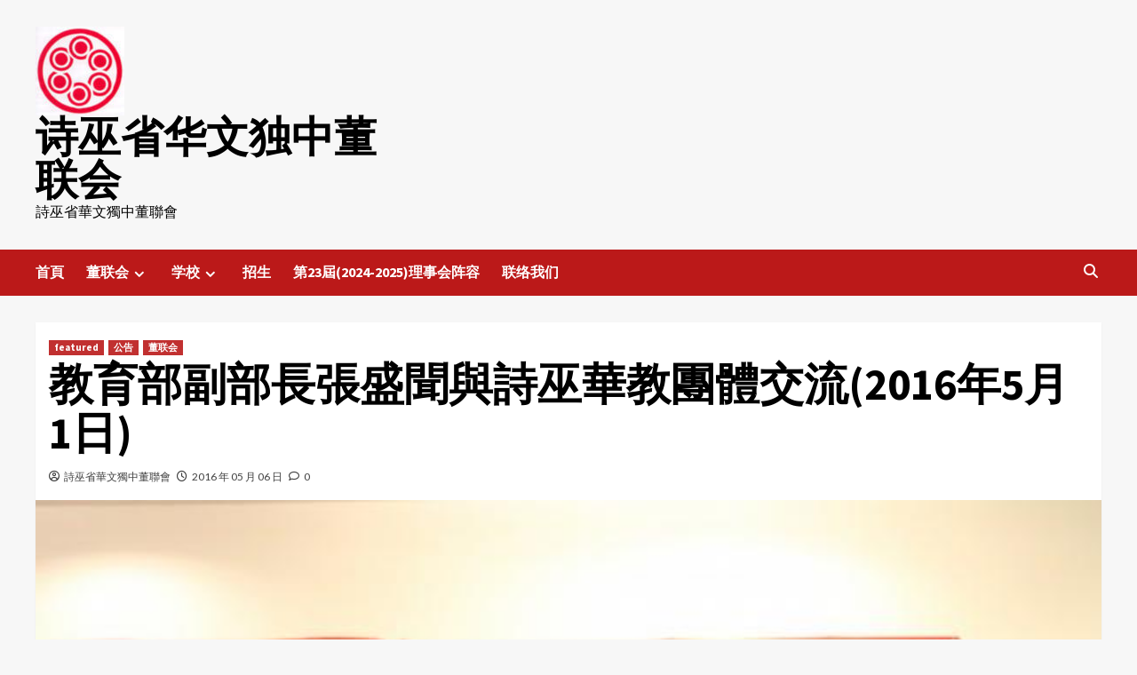

--- FILE ---
content_type: text/html; charset=UTF-8
request_url: https://sibuduzhong.org.my/?p=859
body_size: 19048
content:
<!doctype html>
<html lang="zh-TW">
<head>
    <meta charset="UTF-8">
    <meta name="viewport" content="width=device-width, initial-scale=1">
    <link rel="profile" href="http://gmpg.org/xfn/11">
    <title>教育部副部長張盛聞與詩巫華教團體交流(2016年5月1日) &#8211; 诗巫省华文独中董联会</title>
<meta name='robots' content='max-image-preview:large' />
<link rel='dns-prefetch' href='//fonts.googleapis.com' />
<link rel="alternate" type="application/rss+xml" title="訂閱《诗巫省华文独中董联会》&raquo; 資訊提供" href="https://sibuduzhong.org.my/?feed=rss2" />
<link rel="alternate" type="application/rss+xml" title="訂閱《诗巫省华文独中董联会》&raquo; 留言的資訊提供" href="https://sibuduzhong.org.my/?feed=comments-rss2" />
<link rel="alternate" type="application/rss+xml" title="訂閱《诗巫省华文独中董联会 》&raquo;〈教育部副部長張盛聞與詩巫華教團體交流(2016年5月1日)〉留言的資訊提供" href="https://sibuduzhong.org.my/?feed=rss2&#038;p=859" />
<script type="text/javascript">
window._wpemojiSettings = {"baseUrl":"https:\/\/s.w.org\/images\/core\/emoji\/14.0.0\/72x72\/","ext":".png","svgUrl":"https:\/\/s.w.org\/images\/core\/emoji\/14.0.0\/svg\/","svgExt":".svg","source":{"concatemoji":"https:\/\/sibuduzhong.org.my\/wp-includes\/js\/wp-emoji-release.min.js?ver=6.3.7"}};
/*! This file is auto-generated */
!function(i,n){var o,s,e;function c(e){try{var t={supportTests:e,timestamp:(new Date).valueOf()};sessionStorage.setItem(o,JSON.stringify(t))}catch(e){}}function p(e,t,n){e.clearRect(0,0,e.canvas.width,e.canvas.height),e.fillText(t,0,0);var t=new Uint32Array(e.getImageData(0,0,e.canvas.width,e.canvas.height).data),r=(e.clearRect(0,0,e.canvas.width,e.canvas.height),e.fillText(n,0,0),new Uint32Array(e.getImageData(0,0,e.canvas.width,e.canvas.height).data));return t.every(function(e,t){return e===r[t]})}function u(e,t,n){switch(t){case"flag":return n(e,"\ud83c\udff3\ufe0f\u200d\u26a7\ufe0f","\ud83c\udff3\ufe0f\u200b\u26a7\ufe0f")?!1:!n(e,"\ud83c\uddfa\ud83c\uddf3","\ud83c\uddfa\u200b\ud83c\uddf3")&&!n(e,"\ud83c\udff4\udb40\udc67\udb40\udc62\udb40\udc65\udb40\udc6e\udb40\udc67\udb40\udc7f","\ud83c\udff4\u200b\udb40\udc67\u200b\udb40\udc62\u200b\udb40\udc65\u200b\udb40\udc6e\u200b\udb40\udc67\u200b\udb40\udc7f");case"emoji":return!n(e,"\ud83e\udef1\ud83c\udffb\u200d\ud83e\udef2\ud83c\udfff","\ud83e\udef1\ud83c\udffb\u200b\ud83e\udef2\ud83c\udfff")}return!1}function f(e,t,n){var r="undefined"!=typeof WorkerGlobalScope&&self instanceof WorkerGlobalScope?new OffscreenCanvas(300,150):i.createElement("canvas"),a=r.getContext("2d",{willReadFrequently:!0}),o=(a.textBaseline="top",a.font="600 32px Arial",{});return e.forEach(function(e){o[e]=t(a,e,n)}),o}function t(e){var t=i.createElement("script");t.src=e,t.defer=!0,i.head.appendChild(t)}"undefined"!=typeof Promise&&(o="wpEmojiSettingsSupports",s=["flag","emoji"],n.supports={everything:!0,everythingExceptFlag:!0},e=new Promise(function(e){i.addEventListener("DOMContentLoaded",e,{once:!0})}),new Promise(function(t){var n=function(){try{var e=JSON.parse(sessionStorage.getItem(o));if("object"==typeof e&&"number"==typeof e.timestamp&&(new Date).valueOf()<e.timestamp+604800&&"object"==typeof e.supportTests)return e.supportTests}catch(e){}return null}();if(!n){if("undefined"!=typeof Worker&&"undefined"!=typeof OffscreenCanvas&&"undefined"!=typeof URL&&URL.createObjectURL&&"undefined"!=typeof Blob)try{var e="postMessage("+f.toString()+"("+[JSON.stringify(s),u.toString(),p.toString()].join(",")+"));",r=new Blob([e],{type:"text/javascript"}),a=new Worker(URL.createObjectURL(r),{name:"wpTestEmojiSupports"});return void(a.onmessage=function(e){c(n=e.data),a.terminate(),t(n)})}catch(e){}c(n=f(s,u,p))}t(n)}).then(function(e){for(var t in e)n.supports[t]=e[t],n.supports.everything=n.supports.everything&&n.supports[t],"flag"!==t&&(n.supports.everythingExceptFlag=n.supports.everythingExceptFlag&&n.supports[t]);n.supports.everythingExceptFlag=n.supports.everythingExceptFlag&&!n.supports.flag,n.DOMReady=!1,n.readyCallback=function(){n.DOMReady=!0}}).then(function(){return e}).then(function(){var e;n.supports.everything||(n.readyCallback(),(e=n.source||{}).concatemoji?t(e.concatemoji):e.wpemoji&&e.twemoji&&(t(e.twemoji),t(e.wpemoji)))}))}((window,document),window._wpemojiSettings);
</script>
<style type="text/css">
img.wp-smiley,
img.emoji {
	display: inline !important;
	border: none !important;
	box-shadow: none !important;
	height: 1em !important;
	width: 1em !important;
	margin: 0 0.07em !important;
	vertical-align: -0.1em !important;
	background: none !important;
	padding: 0 !important;
}
</style>
	<link rel='stylesheet' id='avatars-css' href='https://sibuduzhong.org.my/wp-content/plugins/add-local-avatar/avatars.css?ver=6.3.7' type='text/css' media='all' />
<link rel='stylesheet' id='imgareaselect-css' href='https://sibuduzhong.org.my/wp-includes/js/imgareaselect/imgareaselect.css?ver=0.9.8' type='text/css' media='all' />
<link rel='stylesheet' id='dashicons-css' href='https://sibuduzhong.org.my/wp-includes/css/dashicons.min.css?ver=6.3.7' type='text/css' media='all' />
<link rel='stylesheet' id='thickbox-css' href='https://sibuduzhong.org.my/wp-includes/js/thickbox/thickbox.css?ver=6.3.7' type='text/css' media='all' />
<link rel='stylesheet' id='blockspare-frontend-block-style-css-css' href='https://sibuduzhong.org.my/wp-content/plugins/blockspare/dist/style-blocks.css?ver=6.3.7' type='text/css' media='all' />
<link rel='stylesheet' id='wp-block-library-css' href='https://sibuduzhong.org.my/wp-includes/css/dist/block-library/style.min.css?ver=6.3.7' type='text/css' media='all' />
<link rel='stylesheet' id='fontawesome-css' href='https://sibuduzhong.org.my/wp-content/plugins/blockspare/assets/fontawesome/css/all.css?ver=6.3.7' type='text/css' media='all' />
<style id='classic-theme-styles-inline-css' type='text/css'>
/*! This file is auto-generated */
.wp-block-button__link{color:#fff;background-color:#32373c;border-radius:9999px;box-shadow:none;text-decoration:none;padding:calc(.667em + 2px) calc(1.333em + 2px);font-size:1.125em}.wp-block-file__button{background:#32373c;color:#fff;text-decoration:none}
</style>
<style id='global-styles-inline-css' type='text/css'>
body{--wp--preset--color--black: #000000;--wp--preset--color--cyan-bluish-gray: #abb8c3;--wp--preset--color--white: #ffffff;--wp--preset--color--pale-pink: #f78da7;--wp--preset--color--vivid-red: #cf2e2e;--wp--preset--color--luminous-vivid-orange: #ff6900;--wp--preset--color--luminous-vivid-amber: #fcb900;--wp--preset--color--light-green-cyan: #7bdcb5;--wp--preset--color--vivid-green-cyan: #00d084;--wp--preset--color--pale-cyan-blue: #8ed1fc;--wp--preset--color--vivid-cyan-blue: #0693e3;--wp--preset--color--vivid-purple: #9b51e0;--wp--preset--gradient--vivid-cyan-blue-to-vivid-purple: linear-gradient(135deg,rgba(6,147,227,1) 0%,rgb(155,81,224) 100%);--wp--preset--gradient--light-green-cyan-to-vivid-green-cyan: linear-gradient(135deg,rgb(122,220,180) 0%,rgb(0,208,130) 100%);--wp--preset--gradient--luminous-vivid-amber-to-luminous-vivid-orange: linear-gradient(135deg,rgba(252,185,0,1) 0%,rgba(255,105,0,1) 100%);--wp--preset--gradient--luminous-vivid-orange-to-vivid-red: linear-gradient(135deg,rgba(255,105,0,1) 0%,rgb(207,46,46) 100%);--wp--preset--gradient--very-light-gray-to-cyan-bluish-gray: linear-gradient(135deg,rgb(238,238,238) 0%,rgb(169,184,195) 100%);--wp--preset--gradient--cool-to-warm-spectrum: linear-gradient(135deg,rgb(74,234,220) 0%,rgb(151,120,209) 20%,rgb(207,42,186) 40%,rgb(238,44,130) 60%,rgb(251,105,98) 80%,rgb(254,248,76) 100%);--wp--preset--gradient--blush-light-purple: linear-gradient(135deg,rgb(255,206,236) 0%,rgb(152,150,240) 100%);--wp--preset--gradient--blush-bordeaux: linear-gradient(135deg,rgb(254,205,165) 0%,rgb(254,45,45) 50%,rgb(107,0,62) 100%);--wp--preset--gradient--luminous-dusk: linear-gradient(135deg,rgb(255,203,112) 0%,rgb(199,81,192) 50%,rgb(65,88,208) 100%);--wp--preset--gradient--pale-ocean: linear-gradient(135deg,rgb(255,245,203) 0%,rgb(182,227,212) 50%,rgb(51,167,181) 100%);--wp--preset--gradient--electric-grass: linear-gradient(135deg,rgb(202,248,128) 0%,rgb(113,206,126) 100%);--wp--preset--gradient--midnight: linear-gradient(135deg,rgb(2,3,129) 0%,rgb(40,116,252) 100%);--wp--preset--font-size--small: 13px;--wp--preset--font-size--medium: 20px;--wp--preset--font-size--large: 36px;--wp--preset--font-size--x-large: 42px;--wp--preset--spacing--20: 0.44rem;--wp--preset--spacing--30: 0.67rem;--wp--preset--spacing--40: 1rem;--wp--preset--spacing--50: 1.5rem;--wp--preset--spacing--60: 2.25rem;--wp--preset--spacing--70: 3.38rem;--wp--preset--spacing--80: 5.06rem;--wp--preset--shadow--natural: 6px 6px 9px rgba(0, 0, 0, 0.2);--wp--preset--shadow--deep: 12px 12px 50px rgba(0, 0, 0, 0.4);--wp--preset--shadow--sharp: 6px 6px 0px rgba(0, 0, 0, 0.2);--wp--preset--shadow--outlined: 6px 6px 0px -3px rgba(255, 255, 255, 1), 6px 6px rgba(0, 0, 0, 1);--wp--preset--shadow--crisp: 6px 6px 0px rgba(0, 0, 0, 1);}:where(.is-layout-flex){gap: 0.5em;}:where(.is-layout-grid){gap: 0.5em;}body .is-layout-flow > .alignleft{float: left;margin-inline-start: 0;margin-inline-end: 2em;}body .is-layout-flow > .alignright{float: right;margin-inline-start: 2em;margin-inline-end: 0;}body .is-layout-flow > .aligncenter{margin-left: auto !important;margin-right: auto !important;}body .is-layout-constrained > .alignleft{float: left;margin-inline-start: 0;margin-inline-end: 2em;}body .is-layout-constrained > .alignright{float: right;margin-inline-start: 2em;margin-inline-end: 0;}body .is-layout-constrained > .aligncenter{margin-left: auto !important;margin-right: auto !important;}body .is-layout-constrained > :where(:not(.alignleft):not(.alignright):not(.alignfull)){max-width: var(--wp--style--global--content-size);margin-left: auto !important;margin-right: auto !important;}body .is-layout-constrained > .alignwide{max-width: var(--wp--style--global--wide-size);}body .is-layout-flex{display: flex;}body .is-layout-flex{flex-wrap: wrap;align-items: center;}body .is-layout-flex > *{margin: 0;}body .is-layout-grid{display: grid;}body .is-layout-grid > *{margin: 0;}:where(.wp-block-columns.is-layout-flex){gap: 2em;}:where(.wp-block-columns.is-layout-grid){gap: 2em;}:where(.wp-block-post-template.is-layout-flex){gap: 1.25em;}:where(.wp-block-post-template.is-layout-grid){gap: 1.25em;}.has-black-color{color: var(--wp--preset--color--black) !important;}.has-cyan-bluish-gray-color{color: var(--wp--preset--color--cyan-bluish-gray) !important;}.has-white-color{color: var(--wp--preset--color--white) !important;}.has-pale-pink-color{color: var(--wp--preset--color--pale-pink) !important;}.has-vivid-red-color{color: var(--wp--preset--color--vivid-red) !important;}.has-luminous-vivid-orange-color{color: var(--wp--preset--color--luminous-vivid-orange) !important;}.has-luminous-vivid-amber-color{color: var(--wp--preset--color--luminous-vivid-amber) !important;}.has-light-green-cyan-color{color: var(--wp--preset--color--light-green-cyan) !important;}.has-vivid-green-cyan-color{color: var(--wp--preset--color--vivid-green-cyan) !important;}.has-pale-cyan-blue-color{color: var(--wp--preset--color--pale-cyan-blue) !important;}.has-vivid-cyan-blue-color{color: var(--wp--preset--color--vivid-cyan-blue) !important;}.has-vivid-purple-color{color: var(--wp--preset--color--vivid-purple) !important;}.has-black-background-color{background-color: var(--wp--preset--color--black) !important;}.has-cyan-bluish-gray-background-color{background-color: var(--wp--preset--color--cyan-bluish-gray) !important;}.has-white-background-color{background-color: var(--wp--preset--color--white) !important;}.has-pale-pink-background-color{background-color: var(--wp--preset--color--pale-pink) !important;}.has-vivid-red-background-color{background-color: var(--wp--preset--color--vivid-red) !important;}.has-luminous-vivid-orange-background-color{background-color: var(--wp--preset--color--luminous-vivid-orange) !important;}.has-luminous-vivid-amber-background-color{background-color: var(--wp--preset--color--luminous-vivid-amber) !important;}.has-light-green-cyan-background-color{background-color: var(--wp--preset--color--light-green-cyan) !important;}.has-vivid-green-cyan-background-color{background-color: var(--wp--preset--color--vivid-green-cyan) !important;}.has-pale-cyan-blue-background-color{background-color: var(--wp--preset--color--pale-cyan-blue) !important;}.has-vivid-cyan-blue-background-color{background-color: var(--wp--preset--color--vivid-cyan-blue) !important;}.has-vivid-purple-background-color{background-color: var(--wp--preset--color--vivid-purple) !important;}.has-black-border-color{border-color: var(--wp--preset--color--black) !important;}.has-cyan-bluish-gray-border-color{border-color: var(--wp--preset--color--cyan-bluish-gray) !important;}.has-white-border-color{border-color: var(--wp--preset--color--white) !important;}.has-pale-pink-border-color{border-color: var(--wp--preset--color--pale-pink) !important;}.has-vivid-red-border-color{border-color: var(--wp--preset--color--vivid-red) !important;}.has-luminous-vivid-orange-border-color{border-color: var(--wp--preset--color--luminous-vivid-orange) !important;}.has-luminous-vivid-amber-border-color{border-color: var(--wp--preset--color--luminous-vivid-amber) !important;}.has-light-green-cyan-border-color{border-color: var(--wp--preset--color--light-green-cyan) !important;}.has-vivid-green-cyan-border-color{border-color: var(--wp--preset--color--vivid-green-cyan) !important;}.has-pale-cyan-blue-border-color{border-color: var(--wp--preset--color--pale-cyan-blue) !important;}.has-vivid-cyan-blue-border-color{border-color: var(--wp--preset--color--vivid-cyan-blue) !important;}.has-vivid-purple-border-color{border-color: var(--wp--preset--color--vivid-purple) !important;}.has-vivid-cyan-blue-to-vivid-purple-gradient-background{background: var(--wp--preset--gradient--vivid-cyan-blue-to-vivid-purple) !important;}.has-light-green-cyan-to-vivid-green-cyan-gradient-background{background: var(--wp--preset--gradient--light-green-cyan-to-vivid-green-cyan) !important;}.has-luminous-vivid-amber-to-luminous-vivid-orange-gradient-background{background: var(--wp--preset--gradient--luminous-vivid-amber-to-luminous-vivid-orange) !important;}.has-luminous-vivid-orange-to-vivid-red-gradient-background{background: var(--wp--preset--gradient--luminous-vivid-orange-to-vivid-red) !important;}.has-very-light-gray-to-cyan-bluish-gray-gradient-background{background: var(--wp--preset--gradient--very-light-gray-to-cyan-bluish-gray) !important;}.has-cool-to-warm-spectrum-gradient-background{background: var(--wp--preset--gradient--cool-to-warm-spectrum) !important;}.has-blush-light-purple-gradient-background{background: var(--wp--preset--gradient--blush-light-purple) !important;}.has-blush-bordeaux-gradient-background{background: var(--wp--preset--gradient--blush-bordeaux) !important;}.has-luminous-dusk-gradient-background{background: var(--wp--preset--gradient--luminous-dusk) !important;}.has-pale-ocean-gradient-background{background: var(--wp--preset--gradient--pale-ocean) !important;}.has-electric-grass-gradient-background{background: var(--wp--preset--gradient--electric-grass) !important;}.has-midnight-gradient-background{background: var(--wp--preset--gradient--midnight) !important;}.has-small-font-size{font-size: var(--wp--preset--font-size--small) !important;}.has-medium-font-size{font-size: var(--wp--preset--font-size--medium) !important;}.has-large-font-size{font-size: var(--wp--preset--font-size--large) !important;}.has-x-large-font-size{font-size: var(--wp--preset--font-size--x-large) !important;}
.wp-block-navigation a:where(:not(.wp-element-button)){color: inherit;}
:where(.wp-block-post-template.is-layout-flex){gap: 1.25em;}:where(.wp-block-post-template.is-layout-grid){gap: 1.25em;}
:where(.wp-block-columns.is-layout-flex){gap: 2em;}:where(.wp-block-columns.is-layout-grid){gap: 2em;}
.wp-block-pullquote{font-size: 1.5em;line-height: 1.6;}
</style>
<link rel='stylesheet' id='covernews-icons-css' href='https://sibuduzhong.org.my/wp-content/themes/covernews/assets/covernews-icons/style.css?ver=6.3.7' type='text/css' media='all' />
<link rel='stylesheet' id='bootstrap-css' href='https://sibuduzhong.org.my/wp-content/themes/covernews/assets/bootstrap/css/bootstrap.min.css?ver=6.3.7' type='text/css' media='all' />
<link rel='stylesheet' id='covernews-google-fonts-css' href='https://fonts.googleapis.com/css?family=Source%20Sans%20Pro:400,700|Lato:400,700&#038;subset=latin,latin-ext' type='text/css' media='all' />
<link rel='stylesheet' id='covernews-style-css' href='https://sibuduzhong.org.my/wp-content/themes/covernews/style.min.css?ver=4.4.0' type='text/css' media='all' />
<link rel='stylesheet' id='wp-pagenavi-css' href='https://sibuduzhong.org.my/wp-content/plugins/wp-pagenavi/pagenavi-css.css?ver=2.70' type='text/css' media='all' />
<link rel='stylesheet' id='jquery.lightbox.min.css-css' href='https://sibuduzhong.org.my/wp-content/plugins/wp-jquery-lightbox/lightboxes/wp-jquery-lightbox/styles/lightbox.min.css?ver=2.3.4' type='text/css' media='all' />
<link rel='stylesheet' id='jqlb-overrides-css' href='https://sibuduzhong.org.my/wp-content/plugins/wp-jquery-lightbox/lightboxes/wp-jquery-lightbox/styles/overrides.css?ver=2.3.4' type='text/css' media='all' />
<style id='jqlb-overrides-inline-css' type='text/css'>

			#outerImageContainer {
				box-shadow: 0 0 4px 2px rgba(0,0,0,.2);
			}
			#imageContainer{
				padding: 6px;
			}
			#imageDataContainer {
				box-shadow: 0 -4px 0 0 #fff, 0 0 4px 2px rgba(0,0,0,.1);
				z-index: auto;
			}
			#prevArrow,
			#nextArrow{
				background-color: rgba(255,255,255,.7;
				color: #000000;
			}
</style>
<script type='text/javascript' src='https://sibuduzhong.org.my/wp-includes/js/jquery/jquery.min.js?ver=3.7.0' id='jquery-core-js'></script>
<script type='text/javascript' src='https://sibuduzhong.org.my/wp-includes/js/jquery/jquery-migrate.min.js?ver=3.4.1' id='jquery-migrate-js'></script>
<script type='text/javascript' src='https://sibuduzhong.org.my/wp-content/plugins/blockspare/assets/js/countup/waypoints.min.js?ver=6.3.7' id='waypoint-js'></script>
<script type='text/javascript' src='https://sibuduzhong.org.my/wp-content/plugins/blockspare/assets/js/countup/jquery.counterup.min.js?ver=1' id='countup-js'></script>
<link rel="https://api.w.org/" href="https://sibuduzhong.org.my/index.php?rest_route=/" /><link rel="alternate" type="application/json" href="https://sibuduzhong.org.my/index.php?rest_route=/wp/v2/posts/859" /><link rel="EditURI" type="application/rsd+xml" title="RSD" href="https://sibuduzhong.org.my/xmlrpc.php?rsd" />
<meta name="generator" content="WordPress 6.3.7" />
<link rel="canonical" href="https://sibuduzhong.org.my/?p=859" />
<link rel='shortlink' href='https://sibuduzhong.org.my/?p=859' />
<link rel="alternate" type="application/json+oembed" href="https://sibuduzhong.org.my/index.php?rest_route=%2Foembed%2F1.0%2Fembed&#038;url=https%3A%2F%2Fsibuduzhong.org.my%2F%3Fp%3D859" />
<link rel="alternate" type="text/xml+oembed" href="https://sibuduzhong.org.my/index.php?rest_route=%2Foembed%2F1.0%2Fembed&#038;url=https%3A%2F%2Fsibuduzhong.org.my%2F%3Fp%3D859&#038;format=xml" />
<script type="text/javascript">
	window._se_plugin_version = '8.1.9';
</script>
<link rel="pingback" href="https://sibuduzhong.org.my/xmlrpc.php">        <style type="text/css">
                        .site-title a,
            .site-header .site-branding .site-title a:visited,
            .site-header .site-branding .site-title a:hover,
            .site-description {
                color: #000000;
            }

            .site-branding .site-title {
                font-size: 48px;
            }

            @media only screen and (max-width: 640px) {
                .header-layout-3 .site-header .site-branding .site-title,
                .site-branding .site-title {
                    font-size: 60px;

                }
              }   

           @media only screen and (max-width: 375px) {
               .header-layout-3 .site-header .site-branding .site-title,
               .site-branding .site-title {
                        font-size: 50px;

                    }
                }
                
                    @media (min-width: 768px){
            .elementor-default .elementor-section.elementor-section-full_width > .elementor-container,
            .elementor-page .elementor-section.elementor-section-full_width > .elementor-container,
            .elementor-default .elementor-section.elementor-section-boxed > .elementor-container,
            .elementor-page .elementor-section.elementor-section-boxed > .elementor-container {
                max-width: 730px;
            }
        }
        @media (min-width: 992px){
            .elementor-default .elementor-section.elementor-section-full_width > .elementor-container,
            .elementor-page .elementor-section.elementor-section-full_width > .elementor-container,
            .elementor-default .elementor-section.elementor-section-boxed > .elementor-container,
            .elementor-page .elementor-section.elementor-section-boxed > .elementor-container {
                max-width: 950px;
            }
        }
        @media only screen and (min-width: 1401px){
            .elementor-default .elementor-section.elementor-section-full_width > .elementor-container,
            .elementor-page .elementor-section.elementor-section-full_width > .elementor-container,
            .elementor-default .elementor-section.elementor-section-boxed > .elementor-container,
            .elementor-page .elementor-section.elementor-section-boxed > .elementor-container {
                max-width: 1180px;
            }
        }
        @media only screen and (min-width: 1200px) and (max-width: 1400px){
            .elementor-default .elementor-section.elementor-section-full_width > .elementor-container,
            .elementor-page .elementor-section.elementor-section-full_width > .elementor-container,
            .elementor-default .elementor-section.elementor-section-boxed > .elementor-container,
            .elementor-page .elementor-section.elementor-section-boxed > .elementor-container {
                max-width: 1160px;
            }
        }
        @media (min-width: 1680px){            
            .elementor-default .elementor-section.elementor-section-full_width > .elementor-container,
            .elementor-page .elementor-section.elementor-section-full_width > .elementor-container,
            .elementor-default .elementor-section.elementor-section-boxed > .elementor-container,
            .elementor-page .elementor-section.elementor-section-boxed > .elementor-container {
                max-width: 1580px;
            }
        }
        
        .align-content-left .elementor-section-stretched,
        .align-content-right .elementor-section-stretched {
            max-width: 100%;
            left: 0 !important;
        }


        </style>
        <link rel="icon" href="https://sibuduzhong.org.my/wp-content/uploads/2011/09/cropped-Logo1-32x32.jpg" sizes="32x32" />
<link rel="icon" href="https://sibuduzhong.org.my/wp-content/uploads/2011/09/cropped-Logo1-192x192.jpg" sizes="192x192" />
<link rel="apple-touch-icon" href="https://sibuduzhong.org.my/wp-content/uploads/2011/09/cropped-Logo1-180x180.jpg" />
<meta name="msapplication-TileImage" content="https://sibuduzhong.org.my/wp-content/uploads/2011/09/cropped-Logo1-270x270.jpg" />
</head>

<body class="post-template-default single single-post postid-859 single-format-standard wp-custom-logo wp-embed-responsive default-content-layout scrollup-sticky-header aft-sticky-header aft-sticky-sidebar default aft-main-banner-slider-editors-picks-trending single-content-mode-default header-image-default full-width-content">

    <div id="af-preloader">
        <div id="loader-wrapper">
            <div id="loader"></div>
        </div>
    </div>

<div id="page" class="site">
    <a class="skip-link screen-reader-text" href="#content">Skip to content</a>

<div class="header-layout-1">
        <header id="masthead" class="site-header">
                <div class="masthead-banner " data-background="">
            <div class="container">
                <div class="row">
                    <div class="col-md-4">
                        <div class="site-branding">
                            <a href="https://sibuduzhong.org.my/" class="custom-logo-link" rel="home"><img width="100" height="100" src="https://sibuduzhong.org.my/wp-content/uploads/2011/09/cropped-cropped-cropped-Logo1-e1692503977886.jpg" class="custom-logo" alt="诗巫省华文独中董联会" decoding="async" /></a>                                <p class="site-title font-family-1">
                                    <a href="https://sibuduzhong.org.my/" rel="home">诗巫省华文独中董联会</a>
                                </p>
                            
                                                            <p class="site-description">詩巫省華文獨中董聯會</p>
                                                    </div>
                    </div>
                    <div class="col-md-8">
                                            </div>
                </div>
            </div>
        </div>
        <nav id="site-navigation" class="main-navigation">
            <div class="container">
                <div class="row">
                    <div class="kol-12">
                        <div class="navigation-container">

                            <div class="main-navigation-container-items-wrapper">

                                <span class="toggle-menu" aria-controls="primary-menu" aria-expanded="false">
                                    <a href="javascript:void(0)" class="aft-void-menu">
                                        <span class="screen-reader-text">Primary Menu</span>
                                        <i class="ham"></i>
                                    </a>
                                </span>
                                <span class="af-mobile-site-title-wrap">
                                    <a href="https://sibuduzhong.org.my/" class="custom-logo-link" rel="home"><img width="100" height="100" src="https://sibuduzhong.org.my/wp-content/uploads/2011/09/cropped-cropped-cropped-Logo1-e1692503977886.jpg" class="custom-logo" alt="诗巫省华文独中董联会" decoding="async" /></a>                                    <p class="site-title font-family-1">
                                        <a href="https://sibuduzhong.org.my/" rel="home">诗巫省华文独中董联会</a>
                                    </p>
                                </span>
                                <div class="menu main-menu"><ul id="primary-menu" class="menu"><li id="menu-item-11" class="menu-item menu-item-type-custom menu-item-object-custom menu-item-home menu-item-11"><a href="http://sibuduzhong.org.my/">首頁</a></li>
<li id="menu-item-20" class="menu-item menu-item-type-taxonomy menu-item-object-category current-post-ancestor current-menu-parent current-post-parent menu-item-has-children menu-item-20"><a href="https://sibuduzhong.org.my/?cat=10">董联会</a>
<ul class="sub-menu">
	<li id="menu-item-1568" class="menu-item menu-item-type-post_type menu-item-object-page menu-item-1568"><a href="https://sibuduzhong.org.my/?page_id=30">簡史</a></li>
	<li id="menu-item-1567" class="menu-item menu-item-type-post_type menu-item-object-page menu-item-1567"><a href="https://sibuduzhong.org.my/?page_id=555">章程</a></li>
	<li id="menu-item-1565" class="menu-item menu-item-type-post_type menu-item-object-page menu-item-1565"><a href="https://sibuduzhong.org.my/?page_id=1371">历届理事会</a></li>
</ul>
</li>
<li id="menu-item-12" class="menu-item menu-item-type-taxonomy menu-item-object-category menu-item-has-children menu-item-12"><a href="https://sibuduzhong.org.my/?cat=6">学校</a>
<ul class="sub-menu">
	<li id="menu-item-17" class="menu-item menu-item-type-taxonomy menu-item-object-category menu-item-17"><a href="https://sibuduzhong.org.my/?cat=15">黄乃裳中学</a></li>
	<li id="menu-item-14" class="menu-item menu-item-type-taxonomy menu-item-object-category menu-item-14"><a href="https://sibuduzhong.org.my/?cat=14">公教中学</a></li>
	<li id="menu-item-16" class="menu-item menu-item-type-taxonomy menu-item-object-category menu-item-16"><a href="https://sibuduzhong.org.my/?cat=17">建兴中学</a></li>
	<li id="menu-item-15" class="menu-item menu-item-type-taxonomy menu-item-object-category menu-item-15"><a href="https://sibuduzhong.org.my/?cat=18">公民中学</a></li>
	<li id="menu-item-13" class="menu-item menu-item-type-taxonomy menu-item-object-category menu-item-13"><a href="https://sibuduzhong.org.my/?cat=16">光民中学</a></li>
</ul>
</li>
<li id="menu-item-1570" class="menu-item menu-item-type-post_type menu-item-object-page menu-item-1570"><a href="https://sibuduzhong.org.my/?page_id=70">招生</a></li>
<li id="menu-item-1566" class="menu-item menu-item-type-post_type menu-item-object-page menu-item-1566"><a href="https://sibuduzhong.org.my/?page_id=1368">第23屆(2024-2025)理事会阵容</a></li>
<li id="menu-item-1569" class="menu-item menu-item-type-post_type menu-item-object-page menu-item-1569"><a href="https://sibuduzhong.org.my/?page_id=21">联络我们</a></li>
</ul></div>                            </div>
                            <div class="cart-search">

                                <div class="af-search-wrap">
                                    <div class="search-overlay">
                                        <a href="#" title="Search" class="search-icon">
                                            <i class="fa fa-search"></i>
                                        </a>
                                        <div class="af-search-form">
                                            <form role="search" method="get" class="search-form" action="https://sibuduzhong.org.my/">
				<label>
					<span class="screen-reader-text">搜尋關鍵字:</span>
					<input type="search" class="search-field" placeholder="搜尋..." value="" name="s" />
				</label>
				<input type="submit" class="search-submit" value="搜尋" />
			</form>                                        </div>
                                    </div>
                                </div>
                            </div>


                        </div>
                    </div>
                </div>
            </div>
        </nav>
    </header>
</div>

    <div id="content" class="container">
        <div class="section-block-upper row">
                <div id="primary" class="content-area">
                    <main id="main" class="site-main">

                                                    <article id="post-859" class="af-single-article post-859 post type-post status-publish format-standard has-post-thumbnail hentry category-featured category-19 category-10">
                                <div class="entry-content-wrap">
                                    <header class="entry-header">

    <div class="header-details-wrapper">
        <div class="entry-header-details">
                            <div class="figure-categories figure-categories-bg">
                                        <ul class="cat-links"><li class="meta-category">
                             <a class="covernews-categories category-color-1" href="https://sibuduzhong.org.my/?cat=3" alt="View all posts in featured"> 
                                 featured
                             </a>
                        </li><li class="meta-category">
                             <a class="covernews-categories category-color-1" href="https://sibuduzhong.org.my/?cat=19" alt="View all posts in 公告"> 
                                 公告
                             </a>
                        </li><li class="meta-category">
                             <a class="covernews-categories category-color-1" href="https://sibuduzhong.org.my/?cat=10" alt="View all posts in 董联会"> 
                                 董联会
                             </a>
                        </li></ul>                </div>
                        <h1 class="entry-title">教育部副部長張盛聞與詩巫華教團體交流(2016年5月1日)</h1>
            
                
        <span class="author-links">
           
                            
                <span class="item-metadata posts-author">
                <i class="far fa-user-circle"></i>
                                <a href="https://sibuduzhong.org.my/?author=11">
                    詩巫省華文獨中董聯會                </a>
                       </span>
                         <span class="item-metadata posts-date">
    <i class="far fa-clock"></i>
    <a href="https://sibuduzhong.org.my/?m=201605"> 
        2016 年 05 月 06 日        </a>
</span>
                        <span class="aft-comment-count">
                <a href="https://sibuduzhong.org.my/?p=859">
                    <i class="far fa-comment"></i>
                    <span class="aft-show-hover">
                        0                    </span>
                </a>
            </span>
                    </span>
                        

                    </div>
    </div>

        <div class="aft-post-thumbnail-wrapper">    
                    <div class="post-thumbnail full-width-image">
                    <img width="614" height="409" src="https://sibuduzhong.org.my/wp-content/uploads/2016/05/張盛.jpg" class="attachment-large size-large wp-post-image" alt="" decoding="async" fetchpriority="high" srcset="https://sibuduzhong.org.my/wp-content/uploads/2016/05/張盛.jpg 614w, https://sibuduzhong.org.my/wp-content/uploads/2016/05/張盛-300x199.jpg 300w" sizes="(max-width: 614px) 100vw, 614px" />                </div>
            
                </div>
    </header><!-- .entry-header -->                                    

    <div class="entry-content">
        <p><a href="https://sibuduzhong.org.my/wp-content/uploads/2016/05/張盛.jpg" rel="lightbox[859]"><img decoding="async" class="alignleft size-medium wp-image-860" title="張盛" src="https://sibuduzhong.org.my/wp-content/uploads/2016/05/張盛-300x199.jpg" alt="" width="300" height="199" srcset="https://sibuduzhong.org.my/wp-content/uploads/2016/05/張盛-300x199.jpg 300w, https://sibuduzhong.org.my/wp-content/uploads/2016/05/張盛.jpg 614w" sizes="(max-width: 300px) 100vw, 300px" /></a>聯邦教育部副部長張盛聞上議員於2016年5月1日(星期日)中午假常青酒店與詩巫華教團體進行交流. 副部長認為，若華裔選票在砂州選舉明顯回流，承認獨中統考文憑的籌碼將大大增加。 他說，承認統考文憑的技術性問題解決了，相關報告也已提呈至相關部門，如今一切只欠東風。 “東風就是砂州選舉，砂首長承認統考文憑，並且制度化撥款給獨中，這些是華社多年來的大事。” 他暗示，在首長解決多項華裔的課題后，華裔選票不應還維持在10%而已。 張盛聞今日在常青酒店與多個華教組織交流時強調，在政治方面，氛圍是很重要的事。 批評謾罵沒幫助 “統考文憑要被承認，背后有很多工作要做，我們不斷處理此工作，國與國的談判以及任何會談，製造氣氛都很重要，若今天是敵對，大家要如何坐在一起討論？” 他說，若對方屢屢以對抗、批評及謾罵態度爭取事項，眾人連坐下會面的機會都沒有。 張盛聞昨日在詩巫，與加帛省津貼華文小學董事聯合會交流時也說，承認統考文憑事項早前遇到2個問題，即國文在大馬教育文憑考試（SPM）必須獲得優等，以及獨中課程的歷史課綱問題。 “教育部認為中國歷史的比例，比馬來西亞本土多，此方面必須更符合我國國情，而董總新任領導層對此沒有太大的意見。” 他透露，教育部和董總已在3個月前，針對歷史課綱全面分析，報告已經做好，進入技術層面。 他說，董總新任領導層，與教育部長和高教部長會面后，部長認為，他們都是好人，不像以前的印象，拉布條和非常極端。 “冰塊融化后，未來要討論什麼都容易，如果印象都是負面的，他（政府）就會關起門來，不看不談，進度就很慢。”</p>
<p>本會在會上提出5項訴求 :  (1) 吁請政府制度化撥款予全國華文獨中; (2) 吁請政府全面承認獨中統考文憑, 防止人才外流,為國家做出積極貢獻 ; (3) 吁請政府盡速落實承認中國和台灣大學學位, 尤其是醫學和工程的專業資格認證 ; (4) 吁請政府修改或刪除“2013-2025年國家教育發展大藍圖”對母語教育生存與發展不利的條文; (5) 吁請政府允许独中生只报考大马教育文凭马来文单科, 冀望副部長能予關注.</p>
                    <div class="post-item-metadata entry-meta">
                            </div>
               
        
	<nav class="navigation post-navigation" aria-label="Continue Reading">
		<h2 class="screen-reader-text">Continue Reading</h2>
		<div class="nav-links"><div class="nav-previous"><a href="https://sibuduzhong.org.my/?p=854" rel="prev"><span class="em-post-navigation">Previous</span> 中国上海交通大学医学院代表团拜訪交流與招生(2016年4月23日-25日)</a></div><div class="nav-next"><a href="https://sibuduzhong.org.my/?p=867" rel="next"><span class="em-post-navigation">Next</span> 第一屆(2016)詩巫區小型獨中聯合運動會(13-05-2016)</a></div></div>
	</nav>            </div><!-- .entry-content -->


                                </div>
                                
<div class="promotionspace enable-promotionspace">

    <div class="em-reated-posts  col-ten">
<div class="row">
                            <h3 class="related-title">                    
                    相关新闻                </h3>
                    <div class="row">
                                    <div class="col-sm-4 latest-posts-grid" data-mh="latest-posts-grid">
                        <div class="spotlight-post">
                            <figure class="categorised-article inside-img">
                                <div class="categorised-article-wrapper">
                                    <div class="data-bg-hover data-bg-categorised read-bg-img">
                                        <a href="https://sibuduzhong.org.my/?p=2338">
                                                                                    </a>
                                    </div>
                                </div>
                                                                <div class="figure-categories figure-categories-bg">

                                    <ul class="cat-links"><li class="meta-category">
                             <a class="covernews-categories category-color-1" href="https://sibuduzhong.org.my/?cat=3" alt="View all posts in featured"> 
                                 featured
                             </a>
                        </li></ul>                                </div>
                            </figure>

                            <figcaption>

                                <h3 class="article-title article-title-1">
                                    <a href="https://sibuduzhong.org.my/?p=2338">
                                        总理：土著涌入华校就读 砂未来人人讲华语（2025年8月25日）                                    </a>
                                </h3>
                                <div class="grid-item-metadata">
                                    
        <span class="author-links">
           
                            
                <span class="item-metadata posts-author">
                <i class="far fa-user-circle"></i>
                                <a href="https://sibuduzhong.org.my/?author=11">
                    詩巫省華文獨中董聯會                </a>
                       </span>
                         <span class="item-metadata posts-date">
    <i class="far fa-clock"></i>
    <a href="https://sibuduzhong.org.my/?m=202509"> 
        2025 年 09 月 27 日        </a>
</span>
                </span>
                                        </div>
                            </figcaption>
                        </div>
                    </div>
                                    <div class="col-sm-4 latest-posts-grid" data-mh="latest-posts-grid">
                        <div class="spotlight-post">
                            <figure class="categorised-article inside-img">
                                <div class="categorised-article-wrapper">
                                    <div class="data-bg-hover data-bg-categorised read-bg-img">
                                        <a href="https://sibuduzhong.org.my/?p=2324">
                                                                    <img src="https://sibuduzhong.org.my/wp-content/uploads/2025/09/WhatsApp-Image-2025-09-02-at-2.28.13-PM-1.jpeg" alt="2025年（第15期）大学贷学金移交仪式（2025年8月25日）"/>
                                                               </a>
                                    </div>
                                </div>
                                                                <div class="figure-categories figure-categories-bg">

                                    <ul class="cat-links"><li class="meta-category">
                             <a class="covernews-categories category-color-1" href="https://sibuduzhong.org.my/?cat=3" alt="View all posts in featured"> 
                                 featured
                             </a>
                        </li><li class="meta-category">
                             <a class="covernews-categories category-color-1" href="https://sibuduzhong.org.my/?cat=10" alt="View all posts in 董联会"> 
                                 董联会
                             </a>
                        </li></ul>                                </div>
                            </figure>

                            <figcaption>

                                <h3 class="article-title article-title-1">
                                    <a href="https://sibuduzhong.org.my/?p=2324">
                                        2025年（第15期）大学贷学金移交仪式（2025年8月25日）                                    </a>
                                </h3>
                                <div class="grid-item-metadata">
                                    
        <span class="author-links">
           
                            
                <span class="item-metadata posts-author">
                <i class="far fa-user-circle"></i>
                                <a href="https://sibuduzhong.org.my/?author=11">
                    詩巫省華文獨中董聯會                </a>
                       </span>
                         <span class="item-metadata posts-date">
    <i class="far fa-clock"></i>
    <a href="https://sibuduzhong.org.my/?m=202509"> 
        2025 年 09 月 27 日        </a>
</span>
                </span>
                                        </div>
                            </figcaption>
                        </div>
                    </div>
                                    <div class="col-sm-4 latest-posts-grid" data-mh="latest-posts-grid">
                        <div class="spotlight-post">
                            <figure class="categorised-article inside-img">
                                <div class="categorised-article-wrapper">
                                    <div class="data-bg-hover data-bg-categorised read-bg-img">
                                        <a href="https://sibuduzhong.org.my/?p=2313">
                                                                    <img src="https://sibuduzhong.org.my/wp-content/uploads/2025/09/WhatsApp-Image-2025-09-26-at-7.43.28-PM-1.jpeg" alt="2025年孔诞教师节庆典晚宴（2025年9月26日）"/>
                                                               </a>
                                    </div>
                                </div>
                                                                <div class="figure-categories figure-categories-bg">

                                    <ul class="cat-links"><li class="meta-category">
                             <a class="covernews-categories category-color-1" href="https://sibuduzhong.org.my/?cat=3" alt="View all posts in featured"> 
                                 featured
                             </a>
                        </li><li class="meta-category">
                             <a class="covernews-categories category-color-1" href="https://sibuduzhong.org.my/?cat=10" alt="View all posts in 董联会"> 
                                 董联会
                             </a>
                        </li></ul>                                </div>
                            </figure>

                            <figcaption>

                                <h3 class="article-title article-title-1">
                                    <a href="https://sibuduzhong.org.my/?p=2313">
                                        2025年孔诞教师节庆典晚宴（2025年9月26日）                                    </a>
                                </h3>
                                <div class="grid-item-metadata">
                                    
        <span class="author-links">
           
                            
                <span class="item-metadata posts-author">
                <i class="far fa-user-circle"></i>
                                <a href="https://sibuduzhong.org.my/?author=11">
                    詩巫省華文獨中董聯會                </a>
                       </span>
                         <span class="item-metadata posts-date">
    <i class="far fa-clock"></i>
    <a href="https://sibuduzhong.org.my/?m=202509"> 
        2025 年 09 月 27 日        </a>
</span>
                </span>
                                        </div>
                            </figcaption>
                        </div>
                    </div>
                                   </div>
                   </div>
    </div>
</div>
                                
<div id="comments" class="comments-area">

		<div id="respond" class="comment-respond">
		<h3 id="reply-title" class="comment-reply-title">發佈留言 <small><a rel="nofollow" id="cancel-comment-reply-link" href="/?p=859#respond" style="display:none;">取消回覆</a></small></h3><p class="must-log-in">很抱歉，必須<a href="https://sibuduzhong.org.my/wp-login.php?redirect_to=https%3A%2F%2Fsibuduzhong.org.my%2F%3Fp%3D859">登入</a>網站才能發佈留言。</p>	</div><!-- #respond -->
	
</div><!-- #comments -->
                            </article>
                        
                    </main><!-- #main -->
                </div><!-- #primary -->
                                            </div>
<div id='avatar_footer_credit' style='display: none;'>Avatars by <a href='http://www.sterling-adventures.co.uk/blog/'>Sterling Adventures</a></div>


</div>

<div class="af-main-banner-latest-posts grid-layout">
    <div class="container">
        <div class="row">
        <div class="widget-title-section">
                                    <h4 class="widget-title header-after1">
                        <span class="header-after">                            
                            您可能感兴趣                            </span>
                    </h4>
                
        </div>
            <div class="row">
                                <div class="col-sm-15 latest-posts-grid" data-mh="latest-posts-grid">
                        <div class="spotlight-post">
                            <figure class="categorised-article inside-img">
                                <div class="categorised-article-wrapper">
                                    <div class="data-bg-hover data-bg-categorised read-bg-img">
                                        <a href="https://sibuduzhong.org.my/?p=2338">
                                                                                    </a>
                                    </div>
                                </div>
                                                                <div class="figure-categories figure-categories-bg">

                                    <ul class="cat-links"><li class="meta-category">
                             <a class="covernews-categories category-color-1" href="https://sibuduzhong.org.my/?cat=3" alt="View all posts in featured"> 
                                 featured
                             </a>
                        </li></ul>                                </div>
                            </figure>

                            <figcaption>

                                <h3 class="article-title article-title-1">
                                    <a href="https://sibuduzhong.org.my/?p=2338">
                                        总理：土著涌入华校就读 砂未来人人讲华语（2025年8月25日）                                    </a>
                                </h3>
                                <div class="grid-item-metadata">
                                    
        <span class="author-links">
           
                            
                <span class="item-metadata posts-author">
                <i class="far fa-user-circle"></i>
                                <a href="https://sibuduzhong.org.my/?author=11">
                    詩巫省華文獨中董聯會                </a>
                       </span>
                         <span class="item-metadata posts-date">
    <i class="far fa-clock"></i>
    <a href="https://sibuduzhong.org.my/?m=202509"> 
        2025 年 09 月 27 日        </a>
</span>
                </span>
                                        </div>
                            </figcaption>
                        </div>
                    </div>
                                    <div class="col-sm-15 latest-posts-grid" data-mh="latest-posts-grid">
                        <div class="spotlight-post">
                            <figure class="categorised-article inside-img">
                                <div class="categorised-article-wrapper">
                                    <div class="data-bg-hover data-bg-categorised read-bg-img">
                                        <a href="https://sibuduzhong.org.my/?p=2324">
                                                                    <img src="https://sibuduzhong.org.my/wp-content/uploads/2025/09/WhatsApp-Image-2025-09-02-at-2.28.13-PM-1.jpeg" alt="2025年（第15期）大学贷学金移交仪式（2025年8月25日）"/>
                                                               </a>
                                    </div>
                                </div>
                                                                <div class="figure-categories figure-categories-bg">

                                    <ul class="cat-links"><li class="meta-category">
                             <a class="covernews-categories category-color-1" href="https://sibuduzhong.org.my/?cat=3" alt="View all posts in featured"> 
                                 featured
                             </a>
                        </li><li class="meta-category">
                             <a class="covernews-categories category-color-1" href="https://sibuduzhong.org.my/?cat=10" alt="View all posts in 董联会"> 
                                 董联会
                             </a>
                        </li></ul>                                </div>
                            </figure>

                            <figcaption>

                                <h3 class="article-title article-title-1">
                                    <a href="https://sibuduzhong.org.my/?p=2324">
                                        2025年（第15期）大学贷学金移交仪式（2025年8月25日）                                    </a>
                                </h3>
                                <div class="grid-item-metadata">
                                    
        <span class="author-links">
           
                            
                <span class="item-metadata posts-author">
                <i class="far fa-user-circle"></i>
                                <a href="https://sibuduzhong.org.my/?author=11">
                    詩巫省華文獨中董聯會                </a>
                       </span>
                         <span class="item-metadata posts-date">
    <i class="far fa-clock"></i>
    <a href="https://sibuduzhong.org.my/?m=202509"> 
        2025 年 09 月 27 日        </a>
</span>
                </span>
                                        </div>
                            </figcaption>
                        </div>
                    </div>
                                    <div class="col-sm-15 latest-posts-grid" data-mh="latest-posts-grid">
                        <div class="spotlight-post">
                            <figure class="categorised-article inside-img">
                                <div class="categorised-article-wrapper">
                                    <div class="data-bg-hover data-bg-categorised read-bg-img">
                                        <a href="https://sibuduzhong.org.my/?p=2313">
                                                                    <img src="https://sibuduzhong.org.my/wp-content/uploads/2025/09/WhatsApp-Image-2025-09-26-at-7.43.28-PM-1.jpeg" alt="2025年孔诞教师节庆典晚宴（2025年9月26日）"/>
                                                               </a>
                                    </div>
                                </div>
                                                                <div class="figure-categories figure-categories-bg">

                                    <ul class="cat-links"><li class="meta-category">
                             <a class="covernews-categories category-color-1" href="https://sibuduzhong.org.my/?cat=3" alt="View all posts in featured"> 
                                 featured
                             </a>
                        </li><li class="meta-category">
                             <a class="covernews-categories category-color-1" href="https://sibuduzhong.org.my/?cat=10" alt="View all posts in 董联会"> 
                                 董联会
                             </a>
                        </li></ul>                                </div>
                            </figure>

                            <figcaption>

                                <h3 class="article-title article-title-1">
                                    <a href="https://sibuduzhong.org.my/?p=2313">
                                        2025年孔诞教师节庆典晚宴（2025年9月26日）                                    </a>
                                </h3>
                                <div class="grid-item-metadata">
                                    
        <span class="author-links">
           
                            
                <span class="item-metadata posts-author">
                <i class="far fa-user-circle"></i>
                                <a href="https://sibuduzhong.org.my/?author=11">
                    詩巫省華文獨中董聯會                </a>
                       </span>
                         <span class="item-metadata posts-date">
    <i class="far fa-clock"></i>
    <a href="https://sibuduzhong.org.my/?m=202509"> 
        2025 年 09 月 27 日        </a>
</span>
                </span>
                                        </div>
                            </figcaption>
                        </div>
                    </div>
                                    <div class="col-sm-15 latest-posts-grid" data-mh="latest-posts-grid">
                        <div class="spotlight-post">
                            <figure class="categorised-article inside-img">
                                <div class="categorised-article-wrapper">
                                    <div class="data-bg-hover data-bg-categorised read-bg-img">
                                        <a href="https://sibuduzhong.org.my/?p=2300">
                                            <img width="300" height="132" src="https://sibuduzhong.org.my/wp-content/uploads/2025/08/518274740_3710626562404429_8666015640577632422_n-300x132.jpg" class="attachment-medium size-medium" alt="" decoding="async" loading="lazy" srcset="https://sibuduzhong.org.my/wp-content/uploads/2025/08/518274740_3710626562404429_8666015640577632422_n-300x132.jpg 300w, https://sibuduzhong.org.my/wp-content/uploads/2025/08/518274740_3710626562404429_8666015640577632422_n-1024x452.jpg 1024w, https://sibuduzhong.org.my/wp-content/uploads/2025/08/518274740_3710626562404429_8666015640577632422_n-768x339.jpg 768w, https://sibuduzhong.org.my/wp-content/uploads/2025/08/518274740_3710626562404429_8666015640577632422_n-1536x677.jpg 1536w, https://sibuduzhong.org.my/wp-content/uploads/2025/08/518274740_3710626562404429_8666015640577632422_n-2048x903.jpg 2048w" sizes="(max-width: 300px) 100vw, 300px" />                                        </a>
                                    </div>
                                </div>
                                                                <div class="figure-categories figure-categories-bg">

                                    <ul class="cat-links"><li class="meta-category">
                             <a class="covernews-categories category-color-1" href="https://sibuduzhong.org.my/?cat=16" alt="View all posts in 光民中学"> 
                                 光民中学
                             </a>
                        </li><li class="meta-category">
                             <a class="covernews-categories category-color-1" href="https://sibuduzhong.org.my/?cat=25" alt="View all posts in 招生"> 
                                 招生
                             </a>
                        </li></ul>                                </div>
                            </figure>

                            <figcaption>

                                <h3 class="article-title article-title-1">
                                    <a href="https://sibuduzhong.org.my/?p=2300">
                                        光民中学文娱晚会                                    </a>
                                </h3>
                                <div class="grid-item-metadata">
                                    
        <span class="author-links">
           
                            
                <span class="item-metadata posts-author">
                <i class="far fa-user-circle"></i>
                                <a href="https://sibuduzhong.org.my/?author=11">
                    詩巫省華文獨中董聯會                </a>
                       </span>
                         <span class="item-metadata posts-date">
    <i class="far fa-clock"></i>
    <a href="https://sibuduzhong.org.my/?m=202508"> 
        2025 年 08 月 14 日        </a>
</span>
                </span>
                                        </div>
                            </figcaption>
                        </div>
                    </div>
                                    <div class="col-sm-15 latest-posts-grid" data-mh="latest-posts-grid">
                        <div class="spotlight-post">
                            <figure class="categorised-article inside-img">
                                <div class="categorised-article-wrapper">
                                    <div class="data-bg-hover data-bg-categorised read-bg-img">
                                        <a href="https://sibuduzhong.org.my/?p=2291">
                                            <img width="300" height="225" src="https://sibuduzhong.org.my/wp-content/uploads/2025/08/517415818_1374102324142175_8275844337987773137_n-300x225.jpg" class="attachment-medium size-medium" alt="" decoding="async" loading="lazy" srcset="https://sibuduzhong.org.my/wp-content/uploads/2025/08/517415818_1374102324142175_8275844337987773137_n-300x225.jpg 300w, https://sibuduzhong.org.my/wp-content/uploads/2025/08/517415818_1374102324142175_8275844337987773137_n-1024x768.jpg 1024w, https://sibuduzhong.org.my/wp-content/uploads/2025/08/517415818_1374102324142175_8275844337987773137_n-768x576.jpg 768w, https://sibuduzhong.org.my/wp-content/uploads/2025/08/517415818_1374102324142175_8275844337987773137_n-1536x1152.jpg 1536w, https://sibuduzhong.org.my/wp-content/uploads/2025/08/517415818_1374102324142175_8275844337987773137_n.jpg 2048w" sizes="(max-width: 300px) 100vw, 300px" />                                        </a>
                                    </div>
                                </div>
                                                                <div class="figure-categories figure-categories-bg">

                                    <ul class="cat-links"><li class="meta-category">
                             <a class="covernews-categories category-color-1" href="https://sibuduzhong.org.my/?cat=14" alt="View all posts in 公教中学"> 
                                 公教中学
                             </a>
                        </li><li class="meta-category">
                             <a class="covernews-categories category-color-1" href="https://sibuduzhong.org.my/?cat=13" alt="View all posts in 活动"> 
                                 活动
                             </a>
                        </li></ul>                                </div>
                            </figure>

                            <figcaption>

                                <h3 class="article-title article-title-1">
                                    <a href="https://sibuduzhong.org.my/?p=2291">
                                        贺 诗巫公教中学创校六十五周年校庆                                    </a>
                                </h3>
                                <div class="grid-item-metadata">
                                    
        <span class="author-links">
           
                            
                <span class="item-metadata posts-author">
                <i class="far fa-user-circle"></i>
                                <a href="https://sibuduzhong.org.my/?author=11">
                    詩巫省華文獨中董聯會                </a>
                       </span>
                         <span class="item-metadata posts-date">
    <i class="far fa-clock"></i>
    <a href="https://sibuduzhong.org.my/?m=202508"> 
        2025 年 08 月 14 日        </a>
</span>
                </span>
                                        </div>
                            </figcaption>
                        </div>
                    </div>
                                    </div>
        </div>
    </div>
</div>

<footer class="site-footer">
            <div class="primary-footer">
        <div class="container">
            <div class="row">
                <div class="col-sm-12">
                    <div class="row">
                                                            <div class="primary-footer-area footer-first-widgets-section col-md-4 col-sm-12">
                                    <section class="widget-area">
                                            <div id="linkcat-27" class="widget covernews-widget widget_links"><h2 class="widget-title widget-title-1"><span class="header-after">华团</span></h2>
	<ul class='xoxo blogroll'>
<li><a href="http://www.uca.org.my/" title="诗巫省华人社团联合会">诗巫省华人社团联合会</a></li>

	</ul>
</div>
<div id="linkcat-21" class="widget covernews-widget widget_links"><h2 class="widget-title widget-title-1"><span class="header-after">董总&amp;学校</span></h2>
	<ul class='xoxo blogroll'>
<li><a href="http://smguongming.gbs2u.com">诗巫光民中学</a></li>
<li><a href="http://www.chssibu.edu.my/index.php" title="诗巫公教中学">诗巫公教中学</a></li>
<li><a href="https://wns.edu.my">诗巫黄乃裳中学</a></li>
<li><a href="http://www.djz.edu.my" title="马来西亚华文教育-董总">马来西亚华文教育-董总</a></li>

	</ul>
</div>
                                    </section>
                                </div>
                            
                                                    <div class="primary-footer-area footer-second-widgets-section col-md-4  col-sm-12">
                                <section class="widget-area">
                                    <div id="block-14" class="widget covernews-widget widget_block widget_archive"><div class="wp-block-archives-dropdown wp-block-archives"><label for="wp-block-archives-1" class="wp-block-archives__label">彙整</label>
		<select id="wp-block-archives-1" name="archive-dropdown" onchange="document.location.href=this.options[this.selectedIndex].value;">
		<option value="">選取年份</option>	<option value='https://sibuduzhong.org.my/?m=2025'> 2025 &nbsp;(12)</option>
	<option value='https://sibuduzhong.org.my/?m=2024'> 2024 &nbsp;(8)</option>
	<option value='https://sibuduzhong.org.my/?m=2023'> 2023 &nbsp;(5)</option>
	<option value='https://sibuduzhong.org.my/?m=2022'> 2022 &nbsp;(21)</option>
	<option value='https://sibuduzhong.org.my/?m=2021'> 2021 &nbsp;(10)</option>
	<option value='https://sibuduzhong.org.my/?m=2020'> 2020 &nbsp;(6)</option>
	<option value='https://sibuduzhong.org.my/?m=2019'> 2019 &nbsp;(4)</option>
	<option value='https://sibuduzhong.org.my/?m=2018'> 2018 &nbsp;(12)</option>
	<option value='https://sibuduzhong.org.my/?m=2017'> 2017 &nbsp;(14)</option>
	<option value='https://sibuduzhong.org.my/?m=2016'> 2016 &nbsp;(11)</option>
	<option value='https://sibuduzhong.org.my/?m=2015'> 2015 &nbsp;(12)</option>
	<option value='https://sibuduzhong.org.my/?m=2014'> 2014 &nbsp;(24)</option>
	<option value='https://sibuduzhong.org.my/?m=2013'> 2013 &nbsp;(15)</option>
	<option value='https://sibuduzhong.org.my/?m=2012'> 2012 &nbsp;(13)</option>
	<option value='https://sibuduzhong.org.my/?m=2011'> 2011 &nbsp;(28)</option>
</select></div></div><div id="block-50" class="widget covernews-widget widget_block widget_categories"><div class="wp-block-categories-dropdown wp-block-categories"><label class="screen-reader-text" for="wp-block-categories-1">分類</label><select  name='cat' id='wp-block-categories-1' class='postform'>
	<option value='-1'>選取分類</option>
	<option class="level-0" value="3">featured&nbsp;&nbsp;(154)</option>
	<option class="level-0" value="12">会务&nbsp;&nbsp;(10)</option>
	<option class="level-0" value="16">光民中学&nbsp;&nbsp;(9)</option>
	<option class="level-0" value="19">公告&nbsp;&nbsp;(128)</option>
	<option class="level-0" value="14">公教中学&nbsp;&nbsp;(2)</option>
	<option class="level-0" value="18">公民中学&nbsp;&nbsp;(1)</option>
	<option class="level-0" value="6">学校&nbsp;&nbsp;(20)</option>
	<option class="level-0" value="17">建兴中学&nbsp;&nbsp;(1)</option>
	<option class="level-0" value="25">招生&nbsp;&nbsp;(2)</option>
	<option class="level-0" value="11">新闻&nbsp;&nbsp;(24)</option>
	<option class="level-0" value="1">未分類&nbsp;&nbsp;(20)</option>
	<option class="level-0" value="13">活动&nbsp;&nbsp;(11)</option>
	<option class="level-0" value="22">社团&nbsp;&nbsp;(1)</option>
	<option class="level-0" value="10">董联会&nbsp;&nbsp;(152)</option>
	<option class="level-0" value="15">黄乃裳中学&nbsp;&nbsp;(4)</option>
</select>	<script type='text/javascript'>
	/* <![CDATA[ */
	( function() {
		var dropdown = document.getElementById( 'wp-block-categories-1' );
		function onCatChange() {
			if ( dropdown.options[ dropdown.selectedIndex ].value > 0 ) {
				location.href = "https://sibuduzhong.org.my/?cat=" + dropdown.options[ dropdown.selectedIndex ].value;
			}
		}
		dropdown.onchange = onCatChange;
	})();
	/* ]]> */
	</script>
	
</div></div>                                </section>
                            </div>
                        
                                                    <div class="primary-footer-area footer-third-widgets-section col-md-4  col-sm-12">
                                <section class="widget-area">
                                    <div id="useronline-5" class="widget covernews-widget widget_useronline"><h2 class="widget-title widget-title-1"><span class="header-after">线上人数</span></h2><div id="useronline-count"><a href="http://sibuduzhong.org.my/?page_id=139"><strong>3 Users</strong> Online</a></div></div><div id="block-13" class="widget covernews-widget widget_block"><div class="logged-out wp-block-loginout"><a href="https://sibuduzhong.org.my/wp-login.php?redirect_to=https%3A%2F%2Fsibuduzhong.org.my%2F%3Fp%3D859">登入</a></div></div>                                </section>
                            </div>
                                                                    </div>
                </div>
            </div>
        </div>
    </div>
    
                <div class="site-info">
        <div class="container">
            <div class="row">
                <div class="col-sm-12">
                                                                Copyright © All rights reserved.                                                                                    <span class="sep"> | 2025</span>
                                                            </div>
            </div>
        </div>
    </div>
</footer>
</div>
<a id="scroll-up" class="secondary-color">
    <i class="fa fa-angle-up"></i>
</a>
    <script type="text/javascript">
      function blockspareBlocksShare(url, title, w, h) {
        var left = (window.innerWidth / 2) - (w / 2);
        var top = (window.innerHeight / 2) - (h / 2);
        return window.open(url, title, 'toolbar=no, location=no, directories=no, status=no, menubar=no, scrollbars=no, resizable=no, copyhistory=no, width=600, height=600, top=' + top + ', left=' + left);
      }
    </script>
<script type='text/javascript' src='https://sibuduzhong.org.my/wp-includes/js/imgareaselect/jquery.imgareaselect.min.js?ver=6.3.7' id='imgareaselect-js'></script>
<script type='text/javascript' id='thickbox-js-extra'>
/* <![CDATA[ */
var thickboxL10n = {"next":"\u4e0b\u4e00\u5f35 >","prev":"< \u4e0a\u4e00\u5f35","image":"\u5716\u7247","of":"\/","close":"\u95dc\u9589","noiframes":"\u9019\u9805\u529f\u80fd\u9700\u8981 iframe \u624d\u80fd\u9054\u6210\u3002\u4f60\u505c\u7528\u4e86\u76ee\u524d\u4f7f\u7528\u7684\u700f\u89bd\u5668\u7684 iframe \u529f\u80fd\u6216\u76ee\u524d\u4f7f\u7528\u7684\u700f\u89bd\u5668\u4e0d\u652f\u63f4 iframe \u529f\u80fd\u3002","loadingAnimation":"https:\/\/sibuduzhong.org.my\/wp-includes\/js\/thickbox\/loadingAnimation.gif"};
/* ]]> */
</script>
<script type='text/javascript' src='https://sibuduzhong.org.my/wp-includes/js/thickbox/thickbox.js?ver=3.1-20121105' id='thickbox-js'></script>
<script type='text/javascript' src='https://sibuduzhong.org.my/wp-content/plugins/blockspare/dist/block_animation.js?ver=6.3.7' id='blockspare-animation-js'></script>
<script type='text/javascript' src='https://sibuduzhong.org.my/wp-content/plugins/blockspare/dist/block_frontend.js?ver=6.3.7' id='blockspare-script-js'></script>
<script type='text/javascript' src='https://sibuduzhong.org.my/wp-content/themes/covernews/js/navigation.js?ver=4.4.0' id='covernews-navigation-js'></script>
<script type='text/javascript' src='https://sibuduzhong.org.my/wp-content/themes/covernews/js/skip-link-focus-fix.js?ver=4.4.0' id='covernews-skip-link-focus-fix-js'></script>
<script type='text/javascript' src='https://sibuduzhong.org.my/wp-content/themes/covernews/assets/jquery-match-height/jquery.matchHeight.min.js?ver=4.4.0' id='matchheight-js'></script>
<script type='text/javascript' src='https://sibuduzhong.org.my/wp-content/themes/covernews/assets/fixed-header-script.js?ver=4.4.0' id='covernews-fixed-header-script-js'></script>
<script type='text/javascript' src='https://sibuduzhong.org.my/wp-includes/js/comment-reply.min.js?ver=6.3.7' id='comment-reply-js'></script>
<script type='text/javascript' src='https://sibuduzhong.org.my/wp-content/themes/covernews/assets/script.js?ver=4.4.0' id='covernews-script-js'></script>
<script type='text/javascript' src='https://sibuduzhong.org.my/wp-content/plugins/wp-jquery-lightbox/lightboxes/wp-jquery-lightbox/vendor/jquery.touchwipe.min.js?ver=2.3.4' id='wp-jquery-lightbox-swipe-js'></script>
<script type='text/javascript' src='https://sibuduzhong.org.my/wp-content/plugins/wp-jquery-lightbox/inc/purify.min.js?ver=2.3.4' id='wp-jquery-lightbox-purify-js'></script>
<script type='text/javascript' src='https://sibuduzhong.org.my/wp-content/plugins/wp-jquery-lightbox/lightboxes/wp-jquery-lightbox/vendor/panzoom.min.js?ver=2.3.4' id='wp-jquery-lightbox-panzoom-js'></script>
<script type='text/javascript' id='wp-jquery-lightbox-js-extra'>
/* <![CDATA[ */
var JQLBSettings = {"showTitle":"1","useAltForTitle":"1","showCaption":"1","showNumbers":"1","fitToScreen":"0","resizeSpeed":"400","showDownload":"","navbarOnTop":"","marginSize":"0","mobileMarginSize":"10","slideshowSpeed":"4000","allowPinchZoom":"1","borderSize":"6","borderColor":"#ffffff","overlayColor":"#ffffff","overlayOpacity":"0.7","newNavStyle":"1","fixedNav":"1","showInfoBar":"1","prevLinkTitle":"previous image","nextLinkTitle":"next image","closeTitle":"close image gallery","image":"Image ","of":" of ","download":"Download","pause":"(Pause Slideshow)","play":"(Play Slideshow)"};
/* ]]> */
</script>
<script type='text/javascript' src='https://sibuduzhong.org.my/wp-content/plugins/wp-jquery-lightbox/lightboxes/wp-jquery-lightbox/jquery.lightbox.js?ver=2.3.4' id='wp-jquery-lightbox-js'></script>

</body>
</html>
